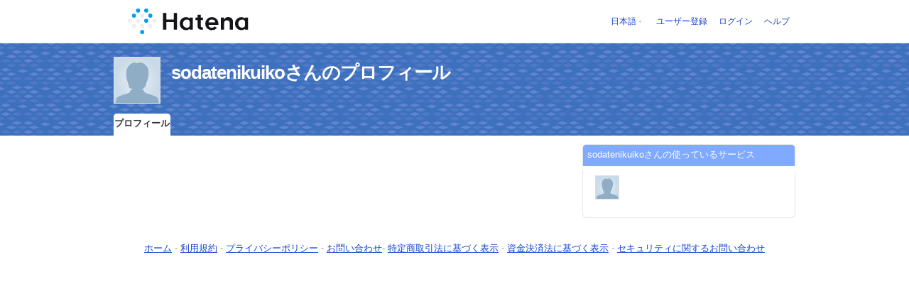

--- FILE ---
content_type: text/html; charset=utf-8
request_url: https://profile.hatena.ne.jp/sodatenikuiko/?location=https%3A%2F%2Fprofile.hatena.ne.jp%3A443%2Fsodatenikuiko%2Fprofile%3Flocale.lang%3Dde
body_size: 3106
content:
<!DOCTYPE html PUBLIC "-//W3C//DTD XHTML 1.0 Strict//EN" "http://www.w3.org/TR/xhtml1/DTD/xhtml1-strict.dtd">
<html xmlns="http://www.w3.org/1999/xhtml" xml:lang="ja" lang="ja" data-theme="myprofile"
    data-ten-notify-dimension-change=""
>
  <head>
    <meta http-equiv="Content-Type" content="text/html; charset=utf-8" />
    <meta http-equiv="Content-Style-Type" content="text/css" />
    <meta http-equiv="Content-Script-Type" content="text/javascript" />
    <meta http-equiv="Content-Security-Policy" content="script-src 'self' 'unsafe-eval' 'unsafe-inline' *.hatena.ne.jp *.st-hatena.com *.hatena.com www.googletagmanager.com www.googletagservices.com *.doubleclick.net *.google.com *.google.co.jp www.google-analytics.com" />
    <link rel="stylesheet" href="//www.hatena.ne.jp/css/simple-header.css?20180207">
    <link rel="stylesheet" href="//www.hatena.com/css/hatena/header.css?20180207"><link rel=stylesheet href="//n.hatena.com/css/profile.css?20180207"><link rel="stylesheet" href="//www.hatena.ne.jp/css/theme/default/default.css?20180207"><link rel="stylesheet" href="//www.hatena.ne.jp/css/emoji.css?20180207">
    <link rel=stylesheet href="//cdn.www.st-hatena.com/css/userconfigauth.css?20180207">
    <link rel=icon href="https://profile.hatena.ne.jp/favicon.ico">
    <style type="text/css">
    div#langselector { font-size:100% !important; }
    </style><link rel=author href="http://www.hatena.ne.jp/sodatenikuiko/">
    <script type="text/javascript" src="//www.hatena.ne.jp/js/Ten/Ten.js?20180207"></script>
    <script type="text/javascript">
      if (typeof Hatena == 'undefined') Hatena = {};
      if (typeof Hatena.My == 'undefined') Hatena.My = {};Hatena.My.CSSConfig = 'de';
      Hatena.My.BaseURL = 'http://www.hatena.ne.jp/';
      Hatena.My.Author  = 'sodatenikuiko';
    </script>

    <script type="text/javascript" src="https://www.hatena.ne.jp/js/Ten/Ten/SubWindow.js"></script>
    <script type="text/javascript" src="//www.hatena.com/js/Hatena/My/MyHatenaCSSChanger.js"></script>
    <script type="text/javascript" src="https://www.hatena.ne.jp/js/Hatena/My/XHR.js"></script>
    <script type="text/javascript" src="https://www.hatena.ne.jp/js/Hatena/My/OthersPreference.js"></script>
    <script type="text/javascript" src="https://www.hatena.ne.jp/js/Hatena/My/FollowSubWindow.js"></script>
    <title>sodatenikuikoさんのプロフィール - はてな</title>

    
    <link rel="openid.server" href="https://www.hatena.ne.jp/openid/server" />
    
  </head>
  <body id="hatena-profile">
<!-- Google Tag Manager -->
<noscript><iframe src="//www.googletagmanager.com/ns.html?id=GTM-WPVF7X"
height="0" width="0" style="display:none;visibility:hidden"></iframe></noscript>
<script>(function(w,d,s,l,i){w[l]=w[l]||[];w[l].push({'gtm.start':
new Date().getTime(),event:'gtm.js'});var f=d.getElementsByTagName(s)[0],
j=d.createElement(s),dl=l!='dataLayer'?'&l='+l:'';j.async=true;j.src=
'//www.googletagmanager.com/gtm.js?id='+i+dl;f.parentNode.insertBefore(j,f);
})(window,document,'script','dataLayer','GTM-WPVF7X');</script>
<!-- End Google Tag Manager --><style media="screen and (min-width: 641px)">
  #header {
    height:60px;
    font-size:75%;
    background:#fff;
    border-bottom: 1px solid #f0f0f0;
  }

  #header .service-logo {
    margin-top:8px;
    margin-bottom:9px;
    height:auto;
  }

  #header .service-logo-container {
    flex-grow: 1;
    margin: 0 20px;
  }

  #header .header-window {
    right:7px;
  }

  #header #header-body {
    height: 100%;
    display: flex;
    align-items: center;
  }

  #header ul.service-menu {
    position: inherit;
  }

  #header #username-window {
    right:46px;
  }

  #header form.header-search {
    display:inline-block;
    margin-left:25px;
  }

  #langselector-button span {
    background:url(//www.hatena.com/css/hatena/dropdown.gif) center right no-repeat;
    padding-left:3px;
    padding-right:12px;
    display:block;
    cursor:pointer;
  }

  div#langselector ul li.selected {
    background:#eee;
    margin:0 3px;
    padding-left:4px;
    padding-right:3px;
    font-weight:bold;
  }
</style>

<div id="header">
  <div id="header-body">
    <a href="http://www.hatena.ne.jp/" class="service-logo-container"><img class="service-logo" src="https://www.hatena.ne.jp/images/wwwridge/Hatena-logomark.svg" alt="はてな" title="はてな"></a><ul class="service-menu"><li id="langselector-button"><span><a href="https://n.hatena.ne.jp/setting/locale?location=http%3A%2F%2Fwww.hatena.ne.jp%2Fmy%2F">日本語</a></span></li><li><a href="https://www.hatena.ne.jp/register?location=https%3A%2F%2Fprofile.hatena.ne.jp%3A443%2Fsodatenikuiko%2Fprofile%3Flocation%3Dhttps%253A%252F%252Fprofile.hatena.ne.jp%253A443%252Fsodatenikuiko%252Fprofile%253Flocale.lang%253Dde&via=201020">ユーザー登録</a></li><li><a href="https://www.hatena.ne.jp/login?location=https%3A%2F%2Fprofile.hatena.ne.jp%3A443%2Fsodatenikuiko%2Fprofile%3Flocation%3Dhttps%253A%252F%252Fprofile.hatena.ne.jp%253A443%252Fsodatenikuiko%252Fprofile%253Flocale.lang%253Dde&via=201020">ログイン</a></li><li><a href="https://profile.hatena.ne.jp/help">ヘルプ</a></li></ul></div></div>

<div id="user-header">
      <div id="user-header-body">
        <a href="https://profile.hatena.ne.jp/sodatenikuiko/?location=https%3A%2F%2Fprofile.hatena.ne.jp%3A443%2Fsodatenikuiko%2Fprofile%3Flocale.lang%3Dde"><img src="https://cdn.profile-image.st-hatena.com/users/sodatenikuiko/profile.gif" alt="sodatenikuiko" class="userimg" /></a>
        <h1>sodatenikuikoさんのプロフィール        </h1>


        <ul class="tab-menu">
          <li class="selected"><a href="https://profile.hatena.ne.jp/sodatenikuiko/profile?location=https%3A%2F%2Fprofile.hatena.ne.jp%3A443%2Fsodatenikuiko%2Fprofile%3Flocale.lang%3Dde">プロフィール</a></li>
        </ul>
      </div>
    </div>

  <div id="hatena-body">
    <div id="body">
      <div id="main">

      </div><div id="sidebar"><div class="hatena-module">
    <div class="hatena-moduletitle">sodatenikuikoさんの使っているサービス</div>
    <div class="hatena-modulebody">
      <div class="medals">
        <a href="https://profile.hatena.ne.jp/sodatenikuiko/"><img src="https://cdn.profile-image.st-hatena.com/users/sodatenikuiko/profile.gif" alt="sodatenikuiko" class="userimg" /></a></div><ul class="hatena-fotolife floatlist"></ul>
    </div>
  </div>
</div>
    </div>
  </div><script src="//www.hatena.com/js/locale-all.js?20180207" type="text/javascript"></script>
    <script src="//www.hatena.com/js/updu/ten-extras.js?20180207" charset=utf-8></script><div id="footer">
        <div id="footmenu"><a href="http://www.hatena.ne.jp/">ホーム</a>
- <a href="http://www.hatena.ne.jp/rule/rule">利用規約</a>
- <a href="http://www.hatena.ne.jp/rule/privacypolicy">プライバシーポリシー</a>
- <a href="//www.hatena.ne.jp/faq/">お問い合わせ</a>- <a href="http://www.hatena.ne.jp/company/tokutei">特定商取引法に基づく表示</a> - <a href="http://www.hatena.ne.jp/company/shikin">資金決済法に基づく表示</a> - <a href="http://developer.hatena.ne.jp/ja/documents/security">セキュリティに関するお問い合わせ</a>
<script type="text/javascript">
  if (typeof Ten == "undefined") {
    document.write('<scr' + 'ipt type="text/javascript" src="//www.hatena.com/js/Ten/Ten.js">' + '</scr' + 'ipt>');
  }
</script>
<script src="//www.hatena.com/js/updu/ten-extras.js" charset=utf-8></script>
<script src="//www.hatena.com/js/updu/locale-all.js" charset=utf-8></script>
<script src="//www.hatena.com/js/header.ja.js" charset="utf-8"></script>
<script src="//www.hatena.com/js/Hatena/LangSelector.js" charset=utf-8></script><div id="langselector" style="display:none;background-color:#ffffff;border:3px solid  #1841CE; padding:1em;text-align:left">
  <div id="langselector-title">表示言語を選択</div>
  <div id="langselector-body">
    <ul>
      <li ><a id="en" href="?locale.lang=en" rel="alternate" hreflang="en">English</a>
      </li>
      <li ><a id="en-gb" href="?locale.lang=en-gb" rel="alternate" hreflang="en-gb">English (UK)</a>
      </li>
      <li ><a id="fr" href="?locale.lang=fr" rel="alternate" hreflang="fr">Français</a>
      </li>
      <li ><a id="es" href="?locale.lang=es" rel="alternate" hreflang="es">Español</a>
      </li>
      <li ><a id="de" href="?locale.lang=de" rel="alternate" hreflang="de">Deutsch</a>
      </li>
      <li ><a id="it" href="?locale.lang=it" rel="alternate" hreflang="it">Italiano</a>
      </li>
      <li  class="selected"><a id="ja" href="?locale.lang=ja" rel="alternate" hreflang="ja">日本語</a>
      </li>
    </ul>
  </div>
</div>
</div>
      </div>
      <script>
        new Ten.Widget.Frame().initDimensionChangeListener();
     </script></body>
</html>
